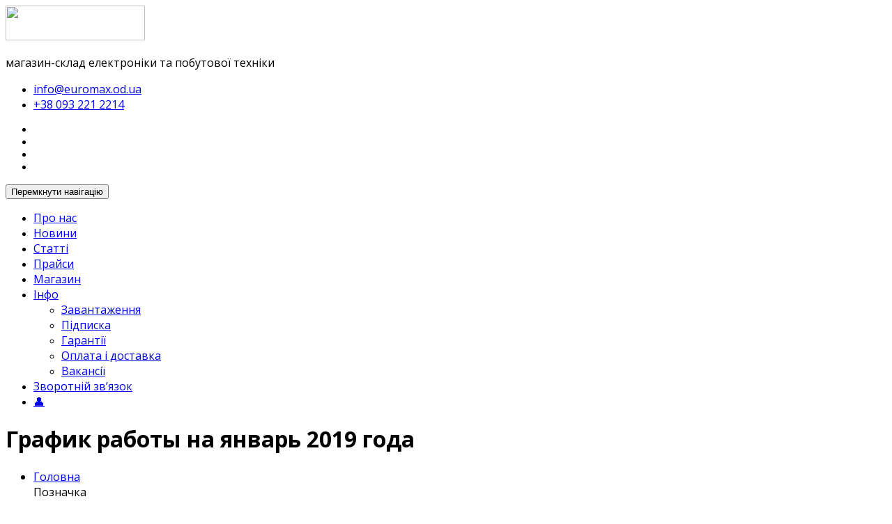

--- FILE ---
content_type: text/html; charset=UTF-8
request_url: https://euromax.od.ua/tag/grafik-raboty/
body_size: 12300
content:
		
<!DOCTYPE html>
<!--[if lt IE 7]>
    <html class="no-js lt-ie9 lt-ie8 lt-ie7"> <![endif]-->
    <!--[if IE 7]>
    <html class="no-js lt-ie9 lt-ie8"> <![endif]-->
    <!--[if IE 8]>
    <html class="no-js lt-ie9"> <![endif]-->
    <!--[if gt IE 8]><!-->
<html lang="uk"><!--<![endif]-->
<head>
	
	<!-- Global site tag (gtag.js) - Google Analytics -->
<script async src="https://www.googletagmanager.com/gtag/js?id=UA-76632733-1"></script>
<script>
  window.dataLayer = window.dataLayer || [];
  function gtag(){dataLayer.push(arguments);}
  gtag('js', new Date());

  gtag('config', 'UA-76632733-1');
</script>
	
	<meta http-equiv="X-UA-Compatible" content="IE=edge">
    <meta name="viewport" content="width=device-width, initial-scale=1.0">  
    <meta charset="UTF-8" />	
		
	<link rel="stylesheet" href="https://euromax.od.ua/wp-content/themes/enigma-child/style.css" type="text/css" media="screen" />
	<title>графік роботи &#8211; EUROMAX</title>
<meta name='robots' content='max-image-preview:large' />
<link rel='dns-prefetch' href='//fonts.googleapis.com' />
<link rel="alternate" type="application/rss+xml" title="EUROMAX &raquo; стрічка" href="https://euromax.od.ua/feed/" />
<link rel="alternate" type="application/rss+xml" title="EUROMAX &raquo; Канал коментарів" href="https://euromax.od.ua/comments/feed/" />
<link rel="alternate" type="application/rss+xml" title="EUROMAX &raquo; графік роботи Канал теґу" href="https://euromax.od.ua/tag/grafik-raboty/feed/" />
<style id='wp-img-auto-sizes-contain-inline-css' type='text/css'>
img:is([sizes=auto i],[sizes^="auto," i]){contain-intrinsic-size:3000px 1500px}
/*# sourceURL=wp-img-auto-sizes-contain-inline-css */
</style>

<style id='wp-emoji-styles-inline-css' type='text/css'>

	img.wp-smiley, img.emoji {
		display: inline !important;
		border: none !important;
		box-shadow: none !important;
		height: 1em !important;
		width: 1em !important;
		margin: 0 0.07em !important;
		vertical-align: -0.1em !important;
		background: none !important;
		padding: 0 !important;
	}
/*# sourceURL=wp-emoji-styles-inline-css */
</style>
<link rel='stylesheet' id='wp-block-library-css' href='https://euromax.od.ua/wp-includes/css/dist/block-library/style.min.css?ver=6.9' type='text/css' media='all' />
<style id='global-styles-inline-css' type='text/css'>
:root{--wp--preset--aspect-ratio--square: 1;--wp--preset--aspect-ratio--4-3: 4/3;--wp--preset--aspect-ratio--3-4: 3/4;--wp--preset--aspect-ratio--3-2: 3/2;--wp--preset--aspect-ratio--2-3: 2/3;--wp--preset--aspect-ratio--16-9: 16/9;--wp--preset--aspect-ratio--9-16: 9/16;--wp--preset--color--black: #000000;--wp--preset--color--cyan-bluish-gray: #abb8c3;--wp--preset--color--white: #ffffff;--wp--preset--color--pale-pink: #f78da7;--wp--preset--color--vivid-red: #cf2e2e;--wp--preset--color--luminous-vivid-orange: #ff6900;--wp--preset--color--luminous-vivid-amber: #fcb900;--wp--preset--color--light-green-cyan: #7bdcb5;--wp--preset--color--vivid-green-cyan: #00d084;--wp--preset--color--pale-cyan-blue: #8ed1fc;--wp--preset--color--vivid-cyan-blue: #0693e3;--wp--preset--color--vivid-purple: #9b51e0;--wp--preset--gradient--vivid-cyan-blue-to-vivid-purple: linear-gradient(135deg,rgb(6,147,227) 0%,rgb(155,81,224) 100%);--wp--preset--gradient--light-green-cyan-to-vivid-green-cyan: linear-gradient(135deg,rgb(122,220,180) 0%,rgb(0,208,130) 100%);--wp--preset--gradient--luminous-vivid-amber-to-luminous-vivid-orange: linear-gradient(135deg,rgb(252,185,0) 0%,rgb(255,105,0) 100%);--wp--preset--gradient--luminous-vivid-orange-to-vivid-red: linear-gradient(135deg,rgb(255,105,0) 0%,rgb(207,46,46) 100%);--wp--preset--gradient--very-light-gray-to-cyan-bluish-gray: linear-gradient(135deg,rgb(238,238,238) 0%,rgb(169,184,195) 100%);--wp--preset--gradient--cool-to-warm-spectrum: linear-gradient(135deg,rgb(74,234,220) 0%,rgb(151,120,209) 20%,rgb(207,42,186) 40%,rgb(238,44,130) 60%,rgb(251,105,98) 80%,rgb(254,248,76) 100%);--wp--preset--gradient--blush-light-purple: linear-gradient(135deg,rgb(255,206,236) 0%,rgb(152,150,240) 100%);--wp--preset--gradient--blush-bordeaux: linear-gradient(135deg,rgb(254,205,165) 0%,rgb(254,45,45) 50%,rgb(107,0,62) 100%);--wp--preset--gradient--luminous-dusk: linear-gradient(135deg,rgb(255,203,112) 0%,rgb(199,81,192) 50%,rgb(65,88,208) 100%);--wp--preset--gradient--pale-ocean: linear-gradient(135deg,rgb(255,245,203) 0%,rgb(182,227,212) 50%,rgb(51,167,181) 100%);--wp--preset--gradient--electric-grass: linear-gradient(135deg,rgb(202,248,128) 0%,rgb(113,206,126) 100%);--wp--preset--gradient--midnight: linear-gradient(135deg,rgb(2,3,129) 0%,rgb(40,116,252) 100%);--wp--preset--font-size--small: 13px;--wp--preset--font-size--medium: 20px;--wp--preset--font-size--large: 36px;--wp--preset--font-size--x-large: 42px;--wp--preset--spacing--20: 0.44rem;--wp--preset--spacing--30: 0.67rem;--wp--preset--spacing--40: 1rem;--wp--preset--spacing--50: 1.5rem;--wp--preset--spacing--60: 2.25rem;--wp--preset--spacing--70: 3.38rem;--wp--preset--spacing--80: 5.06rem;--wp--preset--shadow--natural: 6px 6px 9px rgba(0, 0, 0, 0.2);--wp--preset--shadow--deep: 12px 12px 50px rgba(0, 0, 0, 0.4);--wp--preset--shadow--sharp: 6px 6px 0px rgba(0, 0, 0, 0.2);--wp--preset--shadow--outlined: 6px 6px 0px -3px rgb(255, 255, 255), 6px 6px rgb(0, 0, 0);--wp--preset--shadow--crisp: 6px 6px 0px rgb(0, 0, 0);}:where(.is-layout-flex){gap: 0.5em;}:where(.is-layout-grid){gap: 0.5em;}body .is-layout-flex{display: flex;}.is-layout-flex{flex-wrap: wrap;align-items: center;}.is-layout-flex > :is(*, div){margin: 0;}body .is-layout-grid{display: grid;}.is-layout-grid > :is(*, div){margin: 0;}:where(.wp-block-columns.is-layout-flex){gap: 2em;}:where(.wp-block-columns.is-layout-grid){gap: 2em;}:where(.wp-block-post-template.is-layout-flex){gap: 1.25em;}:where(.wp-block-post-template.is-layout-grid){gap: 1.25em;}.has-black-color{color: var(--wp--preset--color--black) !important;}.has-cyan-bluish-gray-color{color: var(--wp--preset--color--cyan-bluish-gray) !important;}.has-white-color{color: var(--wp--preset--color--white) !important;}.has-pale-pink-color{color: var(--wp--preset--color--pale-pink) !important;}.has-vivid-red-color{color: var(--wp--preset--color--vivid-red) !important;}.has-luminous-vivid-orange-color{color: var(--wp--preset--color--luminous-vivid-orange) !important;}.has-luminous-vivid-amber-color{color: var(--wp--preset--color--luminous-vivid-amber) !important;}.has-light-green-cyan-color{color: var(--wp--preset--color--light-green-cyan) !important;}.has-vivid-green-cyan-color{color: var(--wp--preset--color--vivid-green-cyan) !important;}.has-pale-cyan-blue-color{color: var(--wp--preset--color--pale-cyan-blue) !important;}.has-vivid-cyan-blue-color{color: var(--wp--preset--color--vivid-cyan-blue) !important;}.has-vivid-purple-color{color: var(--wp--preset--color--vivid-purple) !important;}.has-black-background-color{background-color: var(--wp--preset--color--black) !important;}.has-cyan-bluish-gray-background-color{background-color: var(--wp--preset--color--cyan-bluish-gray) !important;}.has-white-background-color{background-color: var(--wp--preset--color--white) !important;}.has-pale-pink-background-color{background-color: var(--wp--preset--color--pale-pink) !important;}.has-vivid-red-background-color{background-color: var(--wp--preset--color--vivid-red) !important;}.has-luminous-vivid-orange-background-color{background-color: var(--wp--preset--color--luminous-vivid-orange) !important;}.has-luminous-vivid-amber-background-color{background-color: var(--wp--preset--color--luminous-vivid-amber) !important;}.has-light-green-cyan-background-color{background-color: var(--wp--preset--color--light-green-cyan) !important;}.has-vivid-green-cyan-background-color{background-color: var(--wp--preset--color--vivid-green-cyan) !important;}.has-pale-cyan-blue-background-color{background-color: var(--wp--preset--color--pale-cyan-blue) !important;}.has-vivid-cyan-blue-background-color{background-color: var(--wp--preset--color--vivid-cyan-blue) !important;}.has-vivid-purple-background-color{background-color: var(--wp--preset--color--vivid-purple) !important;}.has-black-border-color{border-color: var(--wp--preset--color--black) !important;}.has-cyan-bluish-gray-border-color{border-color: var(--wp--preset--color--cyan-bluish-gray) !important;}.has-white-border-color{border-color: var(--wp--preset--color--white) !important;}.has-pale-pink-border-color{border-color: var(--wp--preset--color--pale-pink) !important;}.has-vivid-red-border-color{border-color: var(--wp--preset--color--vivid-red) !important;}.has-luminous-vivid-orange-border-color{border-color: var(--wp--preset--color--luminous-vivid-orange) !important;}.has-luminous-vivid-amber-border-color{border-color: var(--wp--preset--color--luminous-vivid-amber) !important;}.has-light-green-cyan-border-color{border-color: var(--wp--preset--color--light-green-cyan) !important;}.has-vivid-green-cyan-border-color{border-color: var(--wp--preset--color--vivid-green-cyan) !important;}.has-pale-cyan-blue-border-color{border-color: var(--wp--preset--color--pale-cyan-blue) !important;}.has-vivid-cyan-blue-border-color{border-color: var(--wp--preset--color--vivid-cyan-blue) !important;}.has-vivid-purple-border-color{border-color: var(--wp--preset--color--vivid-purple) !important;}.has-vivid-cyan-blue-to-vivid-purple-gradient-background{background: var(--wp--preset--gradient--vivid-cyan-blue-to-vivid-purple) !important;}.has-light-green-cyan-to-vivid-green-cyan-gradient-background{background: var(--wp--preset--gradient--light-green-cyan-to-vivid-green-cyan) !important;}.has-luminous-vivid-amber-to-luminous-vivid-orange-gradient-background{background: var(--wp--preset--gradient--luminous-vivid-amber-to-luminous-vivid-orange) !important;}.has-luminous-vivid-orange-to-vivid-red-gradient-background{background: var(--wp--preset--gradient--luminous-vivid-orange-to-vivid-red) !important;}.has-very-light-gray-to-cyan-bluish-gray-gradient-background{background: var(--wp--preset--gradient--very-light-gray-to-cyan-bluish-gray) !important;}.has-cool-to-warm-spectrum-gradient-background{background: var(--wp--preset--gradient--cool-to-warm-spectrum) !important;}.has-blush-light-purple-gradient-background{background: var(--wp--preset--gradient--blush-light-purple) !important;}.has-blush-bordeaux-gradient-background{background: var(--wp--preset--gradient--blush-bordeaux) !important;}.has-luminous-dusk-gradient-background{background: var(--wp--preset--gradient--luminous-dusk) !important;}.has-pale-ocean-gradient-background{background: var(--wp--preset--gradient--pale-ocean) !important;}.has-electric-grass-gradient-background{background: var(--wp--preset--gradient--electric-grass) !important;}.has-midnight-gradient-background{background: var(--wp--preset--gradient--midnight) !important;}.has-small-font-size{font-size: var(--wp--preset--font-size--small) !important;}.has-medium-font-size{font-size: var(--wp--preset--font-size--medium) !important;}.has-large-font-size{font-size: var(--wp--preset--font-size--large) !important;}.has-x-large-font-size{font-size: var(--wp--preset--font-size--x-large) !important;}
/*# sourceURL=global-styles-inline-css */
</style>

<style id='classic-theme-styles-inline-css' type='text/css'>
/*! This file is auto-generated */
.wp-block-button__link{color:#fff;background-color:#32373c;border-radius:9999px;box-shadow:none;text-decoration:none;padding:calc(.667em + 2px) calc(1.333em + 2px);font-size:1.125em}.wp-block-file__button{background:#32373c;color:#fff;text-decoration:none}
/*# sourceURL=/wp-includes/css/classic-themes.min.css */
</style>
<link rel='stylesheet' id='contact-form-7-css' href='https://euromax.od.ua/wp-content/plugins/contact-form-7/includes/css/styles.css?ver=6.1.4' type='text/css' media='all' />
<link rel='stylesheet' id='wpdm-fonticon-css' href='https://euromax.od.ua/wp-content/plugins/download-manager/assets/wpdm-iconfont/css/wpdm-icons.css?ver=6.9' type='text/css' media='all' />
<link rel='stylesheet' id='wpdm-front-css' href='https://euromax.od.ua/wp-content/plugins/download-manager/assets/css/front.min.css?ver=6.9' type='text/css' media='all' />
<link rel='stylesheet' id='page-list-style-css' href='https://euromax.od.ua/wp-content/plugins/page-list/css/page-list.css?ver=5.9' type='text/css' media='all' />
<link rel='stylesheet' id='wp-polls-css' href='https://euromax.od.ua/wp-content/plugins/wp-polls/polls-css.css?ver=2.77.3' type='text/css' media='all' />
<style id='wp-polls-inline-css' type='text/css'>
.wp-polls .pollbar {
	margin: 1px;
	font-size: 6px;
	line-height: 8px;
	height: 8px;
	background-image: url('https://euromax.od.ua/wp-content/plugins/wp-polls/images/default/pollbg.gif');
	border: 1px solid #c8c8c8;
}

/*# sourceURL=wp-polls-inline-css */
</style>
<link rel='stylesheet' id='custom-google-fonts-css' href='https://fonts.googleapis.com/css?family=Arsenal%3A400%2C700%7CRoboto%3A400%2C700&#038;subset=cyrillic%2Clatin&#038;ver=1.0.0' type='text/css' media='all' />
<link rel='stylesheet' id='OpenSans-css' href='https://fonts.googleapis.com/css?family=Rock+Salt%7CNeucha%7CSans+Serif%7CIndie+Flower%7CShadows+Into+Light%7CDancing+Script%7CKaushan+Script%7CTangerine%7CPinyon+Script%7CGreat+Vibes%7CBad+Script%7CCalligraffitti%7CHomemade+Apple%7CAllura%7CMegrim%7CNothing+You+Could+Do%7CFredericka+the+Great%7CRochester%7CArizonia%7CAstloch%7CBilbo%7CCedarville+Cursive%7CClicker+Script%7CDawning+of+a+New+Day%7CEwert%7CFelipa%7CGive+You+Glory%7CItalianno%7CJim+Nightshade%7CKristi%7CLa+Belle+Aurore%7CMeddon%7CMontez%7CMr+Bedfort%7COver+the+Rainbow%7CPrincess+Sofia%7CReenie+Beanie%7CRuthie%7CSacramento%7CSeaweed+Script%7CStalemate%7CTrade+Winds%7CUnifrakturMaguntia%7CWaiting+for+the+Sunrise%7CYesteryear%7CZeyada%7CWarnes%7CAbril+Fatface%7CAdvent+Pro%7CAldrich%7CAlex+Brush%7CAmatic+SC%7CAntic+Slab%7CCandal&#038;ver=6.9' type='text/css' media='all' />
<link rel='stylesheet' id='bootstrap-css' href='https://euromax.od.ua/wp-content/themes/enigma/css/bootstrap.css?ver=6.9' type='text/css' media='all' />
<link rel='stylesheet' id='default-css' href='https://euromax.od.ua/wp-content/themes/enigma/css/default.css?ver=6.9' type='text/css' media='all' />
<link rel='stylesheet' id='enigma-theme-css' href='https://euromax.od.ua/wp-content/themes/enigma/css/enigma-theme.css?ver=6.9' type='text/css' media='all' />
<link rel='stylesheet' id='media-responsive-css' href='https://euromax.od.ua/wp-content/themes/enigma/css/media-responsive.css?ver=6.9' type='text/css' media='all' />
<link rel='stylesheet' id='animations-css' href='https://euromax.od.ua/wp-content/themes/enigma/css/animations.css?ver=6.9' type='text/css' media='all' />
<link rel='stylesheet' id='theme-animtae-css' href='https://euromax.od.ua/wp-content/themes/enigma/css/theme-animtae.css?ver=6.9' type='text/css' media='all' />
<link rel='stylesheet' id='font-awesome-5-css' href='https://euromax.od.ua/wp-content/themes/enigma/css/font-awesome-5/css/fontawesome-all.min.css?ver=6.9' type='text/css' media='all' />
<link rel='stylesheet' id='font-awesome-css' href='https://euromax.od.ua/wp-content/themes/enigma/css/font-awesome-4.7.0/css/font-awesome.css?ver=6.9' type='text/css' media='all' />
<link rel='stylesheet' id='OpenSansRegular-css' href='//fonts.googleapis.com/css?family=Open+Sans&#038;ver=6.9' type='text/css' media='all' />
<link rel='stylesheet' id='OpenSansBold-css' href='//fonts.googleapis.com/css?family=Open+Sans%3A700&#038;ver=6.9' type='text/css' media='all' />
<link rel='stylesheet' id='OpenSansSemiBold-css' href='//fonts.googleapis.com/css?family=Open+Sans%3A600&#038;ver=6.9' type='text/css' media='all' />
<link rel='stylesheet' id='RobotoRegular-css' href='//fonts.googleapis.com/css?family=Roboto&#038;ver=6.9' type='text/css' media='all' />
<link rel='stylesheet' id='RobotoBold-css' href='//fonts.googleapis.com/css?family=Roboto%3A700&#038;ver=6.9' type='text/css' media='all' />
<link rel='stylesheet' id='RalewaySemiBold-css' href='//fonts.googleapis.com/css?family=Raleway%3A600&#038;ver=6.9' type='text/css' media='all' />
<link rel='stylesheet' id='Courgette-css' href='//fonts.googleapis.com/css?family=Courgette&#038;ver=6.9' type='text/css' media='all' />
<link rel='stylesheet' id='wp-members-css' href='https://euromax.od.ua/wp-content/plugins/wp-members/assets/css/forms/.min.css?ver=3.5.4.3' type='text/css' media='all' />
<link rel='stylesheet' id='tablepress-default-css' href='https://euromax.od.ua/wp-content/tablepress-combined.min.css?ver=40' type='text/css' media='all' />
<script type="text/javascript" src="https://euromax.od.ua/wp-includes/js/jquery/jquery.min.js?ver=3.7.1" id="jquery-core-js"></script>
<script type="text/javascript" src="https://euromax.od.ua/wp-includes/js/jquery/jquery-migrate.min.js?ver=3.4.1" id="jquery-migrate-js"></script>
<script type="text/javascript" src="https://euromax.od.ua/wp-content/plugins/download-manager/assets/js/wpdm.min.js?ver=6.9" id="wpdm-frontend-js-js"></script>
<script type="text/javascript" id="wpdm-frontjs-js-extra">
/* <![CDATA[ */
var wpdm_url = {"home":"https://euromax.od.ua/","site":"https://euromax.od.ua/","ajax":"https://euromax.od.ua/wp-admin/admin-ajax.php"};
var wpdm_js = {"spinner":"\u003Ci class=\"wpdm-icon wpdm-sun wpdm-spin\"\u003E\u003C/i\u003E","client_id":"7600fffce106f06b1915cde4fbe37b07"};
var wpdm_strings = {"pass_var":"\u041f\u0430\u0440\u043e\u043b\u044c \u043f\u0456\u0434\u0442\u0432\u0435\u0440\u0434\u0436\u0435\u043d\u043e!","pass_var_q":"\u0411\u0443\u0434\u044c \u043b\u0430\u0441\u043a\u0430, \u043d\u0430\u0442\u0438\u0441\u043d\u0456\u0442\u044c \u043d\u0430\u0441\u0442\u0443\u043f\u043d\u0443 \u043a\u043d\u043e\u043f\u043a\u0443, \u0449\u043e\u0431 \u043f\u043e\u0447\u0430\u0442\u0438 \u0437\u0430\u0432\u0430\u043d\u0442\u0430\u0436\u0435\u043d\u043d\u044f.","start_dl":"\u041f\u043e\u0447\u0430\u0442\u0438 \u0437\u0430\u0432\u0430\u043d\u0442\u0430\u0436\u0435\u043d\u043d\u044f"};
//# sourceURL=wpdm-frontjs-js-extra
/* ]]> */
</script>
<script type="text/javascript" src="https://euromax.od.ua/wp-content/plugins/download-manager/assets/js/front.min.js?ver=3.3.32" id="wpdm-frontjs-js"></script>
<script type="text/javascript" src="https://euromax.od.ua/wp-content/plugins/wp-hide-post/public/js/wp-hide-post-public.js?ver=2.0.10" id="wp-hide-post-js"></script>
<script type="text/javascript" src="https://euromax.od.ua/wp-content/themes/enigma/js/menu.js?ver=6.9" id="menu-js"></script>
<script type="text/javascript" src="https://euromax.od.ua/wp-content/themes/enigma/js/bootstrap.js?ver=6.9" id="bootstrap-js-js"></script>
<script type="text/javascript" src="https://euromax.od.ua/wp-content/themes/enigma/js/enigma_theme_script.js?ver=6.9" id="enigma-theme-script-js"></script>
<link rel="https://api.w.org/" href="https://euromax.od.ua/wp-json/" /><link rel="alternate" title="JSON" type="application/json" href="https://euromax.od.ua/wp-json/wp/v2/tags/71" /><link rel="EditURI" type="application/rsd+xml" title="RSD" href="https://euromax.od.ua/xmlrpc.php?rsd" />
<meta name="generator" content="WordPress 6.9" />
<link rel="icon" href="https://euromax.od.ua/wp-content/uploads/2018/06/logo-euromax-new-2-favicon-1-150x150.png" sizes="32x32" />
<link rel="icon" href="https://euromax.od.ua/wp-content/uploads/2018/06/logo-euromax-new-2-favicon-1.png" sizes="192x192" />
<link rel="apple-touch-icon" href="https://euromax.od.ua/wp-content/uploads/2018/06/logo-euromax-new-2-favicon-1.png" />
<meta name="msapplication-TileImage" content="https://euromax.od.ua/wp-content/uploads/2018/06/logo-euromax-new-2-favicon-1.png" />
<meta name="generator" content="WordPress Download Manager 3.3.32" />
                <style>
        /* WPDM Link Template Styles */        </style>
                <style>

            :root {
                --color-primary: #4a8eff;
                --color-primary-rgb: 74, 142, 255;
                --color-primary-hover: #4a8eff;
                --color-primary-active: #4a8eff;
                --clr-sec: #6c757d;
                --clr-sec-rgb: 108, 117, 125;
                --clr-sec-hover: #6c757d;
                --clr-sec-active: #6c757d;
                --color-secondary: #6c757d;
                --color-secondary-rgb: 108, 117, 125;
                --color-secondary-hover: #6c757d;
                --color-secondary-active: #6c757d;
                --color-success: #18ce0f;
                --color-success-rgb: 24, 206, 15;
                --color-success-hover: #18ce0f;
                --color-success-active: #18ce0f;
                --color-info: #2CA8FF;
                --color-info-rgb: 44, 168, 255;
                --color-info-hover: #2CA8FF;
                --color-info-active: #2CA8FF;
                --color-warning: #FFB236;
                --color-warning-rgb: 255, 178, 54;
                --color-warning-hover: #FFB236;
                --color-warning-active: #FFB236;
                --color-danger: #ff5062;
                --color-danger-rgb: 255, 80, 98;
                --color-danger-hover: #ff5062;
                --color-danger-active: #ff5062;
                --color-green: #30b570;
                --color-blue: #0073ff;
                --color-purple: #8557D3;
                --color-red: #ff5062;
                --color-muted: rgba(69, 89, 122, 0.6);
                --wpdm-font: "-apple-system", -apple-system, BlinkMacSystemFont, "Segoe UI", Roboto, Helvetica, Arial, sans-serif, "Apple Color Emoji", "Segoe UI Emoji", "Segoe UI Symbol";
            }

            .wpdm-download-link.btn.btn-primary {
                border-radius: 4px;
            }


        </style>
        </head>
<body class="archive tag tag-grafik-raboty tag-71 wp-custom-logo wp-theme-enigma wp-child-theme-enigma-child">
<div>
	<!-- Header Section -->
	<div class="header_section hd_cover"  >		
		<div class="container" >
			<!-- Logo & Contact Info -->
			<div class="row ">
							<div class="col-md-6 col-sm-12 wl_rtl" >					
					<div claSS="logo">						
					<a href="https://euromax.od.ua/" title="EUROMAX" rel="home">
										 <img src="https://euromax.od.ua/wp-content/uploads/2021/02/logo-euromax-r-notext-light-500-125-01.png" height="50" width="200"> </h1>
					</a>
					<p>магазин-склад електроніки та побутової техніки</p>
					</div>
				</div>
											<div class="col-md-6 col-sm-12">
								<ul class="head-contact-info">
						<li><i class="fa fa-envelope"></i><a href="mailto:info@euromax.od.ua">info@euromax.od.ua</a></li>						<li><i class="fa fa-phone"></i><a href="tel:+38 093 221 2214">+38 093 221 2214</a></li>				</ul>
									<ul class="social">
										   <li class="facebook" data-toggle="tooltip" data-placement="bottom" title="Facebook"><a  href="https://www.facebook.com/EuromaxOdUa7km"><i class="fab fa-facebook-f"></i></a></li>
										<li class="twitter" data-toggle="tooltip" data-placement="bottom" title="Twitter"><a href="https://twitter.com/EuromaxOdUa7km"><i class="fab fa-twitter"></i></a></li>
										<li class="youtube" data-toggle="tooltip" data-placement="bottom" title="Youtube"><a href="https://www.youtube.com/channel/UCjU27gQI9hjSRap3elUO9Yw/"><i class="fab fa-youtube"></i></a></li>
	                					<li class="instagram" data-toggle="tooltip" data-placement="bottom" title="instagram"><a href="https://www.instagram.com/euromaxodua7km/"><i class="fab fa-instagram"></i></a></li>
	                					
					</ul>	
				</div>
							</div>
			<!-- /Logo & Contact Info -->
		</div>	
		
	</div>	
	<!-- /Header Section -->
	<!-- Navigation  menus -->
	<div class="navigation_menu "  data-spy="affix" data-offset-top="95" id="enigma_nav_top">
		<span id="header_shadow"></span>
		<div class="container navbar-container" >
			<nav class="navbar navbar-default " role="navigation">
				<div class="navbar-header">
					<button type="button" class="navbar-toggle" data-toggle="collapse" data-target="#menu">
					 
					  <span class="sr-only">Перемкнути навігацію</span>
					  <span class="icon-bar"></span>
					  <span class="icon-bar"></span>
					  <span class="icon-bar"></span>
					</button>
				</div>
				<div id="menu" class="collapse navbar-collapse ">	
				<div class="menu-menu-top-container"><ul id="menu-menu-top" class="nav navbar-nav"><li id="menu-item-315" class="menu-item menu-item-type-post_type menu-item-object-page menu-item-315"><a href="https://euromax.od.ua/about/">Про нас</a></li>
<li id="menu-item-2638" class="menu-item menu-item-type-taxonomy menu-item-object-category menu-item-2638"><a href="https://euromax.od.ua/category/news/">Новини</a></li>
<li id="menu-item-5516" class="menu-item menu-item-type-taxonomy menu-item-object-category menu-item-5516"><a href="https://euromax.od.ua/category/stati/">Статті</a></li>
<li id="menu-item-3392" class="menu-item menu-item-type-post_type menu-item-object-page menu-item-3392"><a href="https://euromax.od.ua/prices/">Прайси</a></li>
<li id="menu-item-2713" class="menu-item menu-item-type-custom menu-item-object-custom menu-item-2713"><a href="http://shop-euromax.od.ua/">Магазин</a></li>
<li id="menu-item-3391" class="menu-item menu-item-type-custom menu-item-object-custom menu-item-has-children menu-item-3391 dropdown"><a href="http://#">Інфо<i class="fa fa-angle-down"></i></a>
<ul class="dropdown-menu">
	<li id="menu-item-3294" class="menu-item menu-item-type-post_type menu-item-object-page menu-item-3294"><a href="https://euromax.od.ua/download/">Завантаження</a></li>
	<li id="menu-item-3388" class="menu-item menu-item-type-custom menu-item-object-custom menu-item-3388"><a href="https://euromax.od.ua/vashi-kontakty/">Підписка</a></li>
	<li id="menu-item-4961" class="menu-item menu-item-type-custom menu-item-object-custom menu-item-4961"><a href="https://euromax.od.ua/garantii/">Гарантії</a></li>
	<li id="menu-item-2731" class="menu-item menu-item-type-custom menu-item-object-custom menu-item-2731"><a href="http://euromax.prom.ua/delivery_info">Оплата і доставка</a></li>
	<li id="menu-item-7961" class="menu-item menu-item-type-custom menu-item-object-custom menu-item-7961"><a href="https://euromax.od.ua/vakansii/">Вакансії</a></li>
</ul>
</li>
<li id="menu-item-287" class="menu-item menu-item-type-post_type menu-item-object-page menu-item-287"><a href="https://euromax.od.ua/contacts/">Зворотній зв’язок</a></li>
<li id="menu-item-4036" class="menu-item menu-item-type-post_type menu-item-object-page menu-item-4036"><a href="https://euromax.od.ua/login/">👤</a></li>
</ul></div>				
				</div>	
			</nav>
		</div>
	</div><div class="enigma_header_breadcrum_title">	
	<div class="container">
		<div class="row">
			<div class="col-md-12">
				<h1>График работы на январь 2019 года</h1>
				<!-- BreadCrumb -->
                <ul class="breadcrumb"><li><a href="https://euromax.od.ua">Головна</a></li> Позначка<li>графік роботи</li></ul>                <!-- BreadCrumb -->
			</div>
		</div>
	</div>	
</div><div class="container">	
	<div class="row enigma_blog_wrapper">
	<div class="col-md-8">
	<div id="post-4203" class="enigma_blog_full post-4203 post type-post status-publish format-standard has-post-thumbnail hentry category-news tag-grafik-raboty">
	<ul class="blog-date-left">
		<li class="enigma_post_date">
				<span class="date">18.12.2018</span>
				</li>
		<li class="enigma_post_author enigma_blog_thumb_wrapper_showcase"><img alt='' src='https://secure.gravatar.com/avatar/0988150454b9a6c1ab09ed08f1870aa4caa9a67dd56f05d3d825f52b2144a054?s=96&#038;d=mm&#038;r=g' srcset='https://secure.gravatar.com/avatar/0988150454b9a6c1ab09ed08f1870aa4caa9a67dd56f05d3d825f52b2144a054?s=192&#038;d=mm&#038;r=g 2x' class='author_detail_img avatar-96 photo' height='96' width='96' decoding='async'/>		<div class="enigma_blog_thumb_wrapper_showcase_overlays">
				<div class="enigma_blog_thumb_wrapper_showcase_overlay_inner ">
					<div class="enigma_blog_thumb_wrapper_showcase_icons1">
						<a title="График работы на январь 2019 года" href="https://euromax.od.ua/author/admin/">admin</a>
					</div>
				</div>
			</div>
		</li>
		<li class="enigma_blog_comment"><i class="fa fa-comments-o"></i><h6><a href="https://euromax.od.ua/news/2018-12/grafik-raboty-na-yanvar-2019-goda/#respond">0</a></h6></li>
	</ul>
	<div class="post-content-wrap">
				<div class="enigma_blog_thumb_wrapper_showcase enigma_author">						
			<div class="enigma_blog-img">
			<img width="485" height="350" src="https://euromax.od.ua/wp-content/uploads/2018/12/calendar-holidays-485x350.jpg" class="enigma_img_responsive wp-post-image" alt="" decoding="async" fetchpriority="high" />	
			</div>
					</div>
				<div class="enigma_fuul_blog_detail_padding">
		<h2><a href="https://euromax.od.ua/news/2018-12/grafik-raboty-na-yanvar-2019-goda/">График работы на январь 2019 года</a></h2>
		<div class="row">
		<div class="col-md-6 col-sm-3">
				<p class="enigma_tags">Мітки:<a href="https://euromax.od.ua/tag/grafik-raboty/" rel="tag">графік роботи</a><br /></p>
				</div>
		<div class="col-md-6 col-sm-3">
				<p class="enigma_cats">Категорія: <a href="https://euromax.od.ua/category/news/" rel="category tag">Новини</a></p>
				</div>
		</div>
		<p>График работы в праздничные дни начала 2019 года:</p>
<ul>
<li><span style="color: #ff0000;">1 января — выходной день</span></li>
<li><span style="color: #ff0000;">2 января — выходной день</span></li>
<li>3 января — рабочий день</li>
<li><span style="color: #ff0000;">4 января — выходной день</span></li>
<li>5 января — рабочий день</li>
<li>6 января — рабочий день</li>
<li><span style="color: #ff0000;">7 января — выходной день</span></li>
<li><span style="color: #ff0000;">8 января — выходной день</span></li>
</ul>
<div>Заказы, оформленные или отправленные нам в вышеуказанные выходные дни, будут приняты и обработаны на следующий рабочий день.</div>
		</div>
	</div>
</div>	
<div class="push-right">
<hr class="blog-sep header-sep">
</div>	
		<div class="enigma_blog_pagination">
	<div class="enigma_blog_pagi">
		</div>
	</div>
		</div>	
	<div class="col-md-4 enigma-sidebar">
	<div class="enigma_sidebar_widget"><div class="enigma_sidebar_widget_title"><h2>Архіви</h2></div>
			<ul>
					<li><a href='https://euromax.od.ua/2026/01/'>Січень 2026</a></li>
	<li><a href='https://euromax.od.ua/2025/12/'>Грудень 2025</a></li>
	<li><a href='https://euromax.od.ua/2025/11/'>Листопад 2025</a></li>
	<li><a href='https://euromax.od.ua/2025/10/'>Жовтень 2025</a></li>
	<li><a href='https://euromax.od.ua/2025/09/'>Вересень 2025</a></li>
	<li><a href='https://euromax.od.ua/2025/08/'>Серпень 2025</a></li>
	<li><a href='https://euromax.od.ua/2025/07/'>Липень 2025</a></li>
	<li><a href='https://euromax.od.ua/2025/06/'>Червень 2025</a></li>
	<li><a href='https://euromax.od.ua/2025/05/'>Травень 2025</a></li>
	<li><a href='https://euromax.od.ua/2025/04/'>Квітень 2025</a></li>
	<li><a href='https://euromax.od.ua/2025/03/'>Березень 2025</a></li>
	<li><a href='https://euromax.od.ua/2025/02/'>Лютий 2025</a></li>
	<li><a href='https://euromax.od.ua/2025/01/'>Січень 2025</a></li>
	<li><a href='https://euromax.od.ua/2024/12/'>Грудень 2024</a></li>
	<li><a href='https://euromax.od.ua/2024/11/'>Листопад 2024</a></li>
	<li><a href='https://euromax.od.ua/2024/10/'>Жовтень 2024</a></li>
	<li><a href='https://euromax.od.ua/2024/09/'>Вересень 2024</a></li>
	<li><a href='https://euromax.od.ua/2024/08/'>Серпень 2024</a></li>
	<li><a href='https://euromax.od.ua/2024/07/'>Липень 2024</a></li>
	<li><a href='https://euromax.od.ua/2024/06/'>Червень 2024</a></li>
	<li><a href='https://euromax.od.ua/2024/05/'>Травень 2024</a></li>
	<li><a href='https://euromax.od.ua/2024/04/'>Квітень 2024</a></li>
	<li><a href='https://euromax.od.ua/2024/03/'>Березень 2024</a></li>
	<li><a href='https://euromax.od.ua/2024/02/'>Лютий 2024</a></li>
	<li><a href='https://euromax.od.ua/2024/01/'>Січень 2024</a></li>
	<li><a href='https://euromax.od.ua/2023/12/'>Грудень 2023</a></li>
	<li><a href='https://euromax.od.ua/2023/11/'>Листопад 2023</a></li>
	<li><a href='https://euromax.od.ua/2023/10/'>Жовтень 2023</a></li>
	<li><a href='https://euromax.od.ua/2023/09/'>Вересень 2023</a></li>
	<li><a href='https://euromax.od.ua/2023/08/'>Серпень 2023</a></li>
	<li><a href='https://euromax.od.ua/2023/07/'>Липень 2023</a></li>
	<li><a href='https://euromax.od.ua/2023/06/'>Червень 2023</a></li>
	<li><a href='https://euromax.od.ua/2023/05/'>Травень 2023</a></li>
	<li><a href='https://euromax.od.ua/2023/04/'>Квітень 2023</a></li>
	<li><a href='https://euromax.od.ua/2023/03/'>Березень 2023</a></li>
	<li><a href='https://euromax.od.ua/2023/02/'>Лютий 2023</a></li>
	<li><a href='https://euromax.od.ua/2023/01/'>Січень 2023</a></li>
	<li><a href='https://euromax.od.ua/2022/12/'>Грудень 2022</a></li>
	<li><a href='https://euromax.od.ua/2022/11/'>Листопад 2022</a></li>
	<li><a href='https://euromax.od.ua/2022/10/'>Жовтень 2022</a></li>
	<li><a href='https://euromax.od.ua/2022/09/'>Вересень 2022</a></li>
	<li><a href='https://euromax.od.ua/2022/08/'>Серпень 2022</a></li>
	<li><a href='https://euromax.od.ua/2022/07/'>Липень 2022</a></li>
	<li><a href='https://euromax.od.ua/2022/05/'>Травень 2022</a></li>
	<li><a href='https://euromax.od.ua/2022/04/'>Квітень 2022</a></li>
	<li><a href='https://euromax.od.ua/2022/02/'>Лютий 2022</a></li>
	<li><a href='https://euromax.od.ua/2022/01/'>Січень 2022</a></li>
	<li><a href='https://euromax.od.ua/2021/12/'>Грудень 2021</a></li>
	<li><a href='https://euromax.od.ua/2021/11/'>Листопад 2021</a></li>
	<li><a href='https://euromax.od.ua/2021/10/'>Жовтень 2021</a></li>
	<li><a href='https://euromax.od.ua/2021/09/'>Вересень 2021</a></li>
	<li><a href='https://euromax.od.ua/2021/08/'>Серпень 2021</a></li>
	<li><a href='https://euromax.od.ua/2021/06/'>Червень 2021</a></li>
	<li><a href='https://euromax.od.ua/2021/05/'>Травень 2021</a></li>
	<li><a href='https://euromax.od.ua/2021/04/'>Квітень 2021</a></li>
	<li><a href='https://euromax.od.ua/2021/03/'>Березень 2021</a></li>
	<li><a href='https://euromax.od.ua/2021/02/'>Лютий 2021</a></li>
	<li><a href='https://euromax.od.ua/2020/12/'>Грудень 2020</a></li>
	<li><a href='https://euromax.od.ua/2020/11/'>Листопад 2020</a></li>
	<li><a href='https://euromax.od.ua/2020/10/'>Жовтень 2020</a></li>
	<li><a href='https://euromax.od.ua/2020/09/'>Вересень 2020</a></li>
	<li><a href='https://euromax.od.ua/2020/08/'>Серпень 2020</a></li>
	<li><a href='https://euromax.od.ua/2020/07/'>Липень 2020</a></li>
	<li><a href='https://euromax.od.ua/2020/06/'>Червень 2020</a></li>
	<li><a href='https://euromax.od.ua/2020/05/'>Травень 2020</a></li>
	<li><a href='https://euromax.od.ua/2020/04/'>Квітень 2020</a></li>
	<li><a href='https://euromax.od.ua/2020/03/'>Березень 2020</a></li>
	<li><a href='https://euromax.od.ua/2020/02/'>Лютий 2020</a></li>
	<li><a href='https://euromax.od.ua/2020/01/'>Січень 2020</a></li>
	<li><a href='https://euromax.od.ua/2019/12/'>Грудень 2019</a></li>
	<li><a href='https://euromax.od.ua/2019/11/'>Листопад 2019</a></li>
	<li><a href='https://euromax.od.ua/2019/10/'>Жовтень 2019</a></li>
	<li><a href='https://euromax.od.ua/2019/09/'>Вересень 2019</a></li>
	<li><a href='https://euromax.od.ua/2019/08/'>Серпень 2019</a></li>
	<li><a href='https://euromax.od.ua/2019/07/'>Липень 2019</a></li>
	<li><a href='https://euromax.od.ua/2019/06/'>Червень 2019</a></li>
	<li><a href='https://euromax.od.ua/2019/05/'>Травень 2019</a></li>
	<li><a href='https://euromax.od.ua/2019/04/'>Квітень 2019</a></li>
	<li><a href='https://euromax.od.ua/2019/03/'>Березень 2019</a></li>
	<li><a href='https://euromax.od.ua/2019/02/'>Лютий 2019</a></li>
	<li><a href='https://euromax.od.ua/2018/12/'>Грудень 2018</a></li>
	<li><a href='https://euromax.od.ua/2018/11/'>Листопад 2018</a></li>
	<li><a href='https://euromax.od.ua/2018/10/'>Жовтень 2018</a></li>
	<li><a href='https://euromax.od.ua/2018/09/'>Вересень 2018</a></li>
	<li><a href='https://euromax.od.ua/2018/07/'>Липень 2018</a></li>
	<li><a href='https://euromax.od.ua/2018/06/'>Червень 2018</a></li>
	<li><a href='https://euromax.od.ua/2018/05/'>Травень 2018</a></li>
	<li><a href='https://euromax.od.ua/2018/03/'>Березень 2018</a></li>
	<li><a href='https://euromax.od.ua/2018/02/'>Лютий 2018</a></li>
	<li><a href='https://euromax.od.ua/2017/12/'>Грудень 2017</a></li>
	<li><a href='https://euromax.od.ua/2017/11/'>Листопад 2017</a></li>
	<li><a href='https://euromax.od.ua/2017/10/'>Жовтень 2017</a></li>
	<li><a href='https://euromax.od.ua/2017/08/'>Серпень 2017</a></li>
	<li><a href='https://euromax.od.ua/2017/05/'>Травень 2017</a></li>
	<li><a href='https://euromax.od.ua/2017/04/'>Квітень 2017</a></li>
	<li><a href='https://euromax.od.ua/2017/03/'>Березень 2017</a></li>
	<li><a href='https://euromax.od.ua/2017/02/'>Лютий 2017</a></li>
	<li><a href='https://euromax.od.ua/2017/01/'>Січень 2017</a></li>
	<li><a href='https://euromax.od.ua/2016/12/'>Грудень 2016</a></li>
	<li><a href='https://euromax.od.ua/2016/11/'>Листопад 2016</a></li>
	<li><a href='https://euromax.od.ua/2016/10/'>Жовтень 2016</a></li>
	<li><a href='https://euromax.od.ua/2016/08/'>Серпень 2016</a></li>
	<li><a href='https://euromax.od.ua/2016/06/'>Червень 2016</a></li>
	<li><a href='https://euromax.od.ua/2016/05/'>Травень 2016</a></li>
	<li><a href='https://euromax.od.ua/2016/04/'>Квітень 2016</a></li>
	<li><a href='https://euromax.od.ua/2016/01/'>Січень 2016</a></li>
	<li><a href='https://euromax.od.ua/2015/12/'>Грудень 2015</a></li>
			</ul>

			</div></div>	</div>
</div>
<!-- enigma Callout Section -->
<!-- Footer Widget Secton -->
<div class="enigma_footer_widget_area">	
	<div class="container">
		<div class="row">
			<div class="col-md-3 col-sm-6 enigma_footer_widget_column"><div
			
			class="so-widget-sow-editor so-widget-sow-editor-base"
			
		><div class="enigma_footer_widget_title">Зв'язок<div class="enigma-footer-separator"></div></div>
<div class="siteorigin-widget-tinymce textwidget">
	<div>+380 68 890 7678</div>
<div>+380 50 452 5635</div>
<div>+380 93 221 2214</div>
<div>
    <a href="https://euromax.od.ua">https://euromax.od.ua</a>
</div>
<div>
    <a href="https://shop-euromax.od.ua">https://shop-euromax.od.ua</a>
</div>
<div>
    <a href="mailto:info@euromax.od.ua">info@euromax.od.ua</a>
</div>
<div>
    <a href="mailto:shop@euromax.od.ua">shop@euromax.od.ua</a>
</div></div>
</div></div><div class="col-md-3 col-sm-6 enigma_footer_widget_column"><div
			
			class="so-widget-sow-editor so-widget-sow-editor-base"
			
		><div class="enigma_footer_widget_title">Адреса<div class="enigma-footer-separator"></div></div>
<div class="siteorigin-widget-tinymce textwidget">
	<div>Магазин №215,</div>
<div>Харківський майданчик,</div>
<div>Промринок «7 кілометр»,</div>
<div>Одеса, Україна</div></div>
</div></div><div class="col-md-3 col-sm-6 enigma_footer_widget_column"><div
			
			class="so-widget-sow-editor so-widget-sow-editor-base"
			
		><div class="enigma_footer_widget_title">Графік<div class="enigma-footer-separator"></div></div>
<div class="siteorigin-widget-tinymce textwidget">
	<!DOCTYPE HTML>
<html>

<head>
    <meta charset="utf-8"/>
    <title>Тег STYLE</title>
    <style type="text/css">
        .div-left {
            display: inline-block;
            width: 45%;
            text-align: left;
            vertical-align: top;
        }

        .div-right {
            display: inline-block;
            width: 45%;
            text-align: right;
            vertical-align: top;
        }
    </style>
</head>

<div style="width: 100%;">
    <div class="div-left">Понеділок</div>
    <div class="div-right">06:00 - 14:00</div>
</div>
<div style="width: 100%;">
    <div class="div-left">Вівторок</div>
    <div class="div-right">06:00 - 14:00</div>
</div>
<div style="width: 100%;">
    <div class="div-left">Серед</div>
    <div class="div-right">06:00 - 14:00</div>
</div>
<div style="width: 100%;">
    <div class="div-left">Четвер</div>
    <div class="div-right">06:00 - 14:00</div>
</div>
<div style="width: 100%;">
    <div class="div-left">П'ятниця</div>
    <div class="div-right">вихідний</div>
</div>
<div style="width: 100%;">
    <div class="div-left">Субота</div>
    <div class="div-right">06:00 - 14:00</div>
</div>
<div style="width: 100%;">
    <div class="div-left">Неділя</div>
    <div class="div-right">06:00 - 14:00</div>
</div>

</html></div>
</div></div><div class="col-md-3 col-sm-6 enigma_footer_widget_column"><div class="input-group">
	 <form method="get" id="searchform" action="https://euromax.od.ua/"> 	
		<input type="text" class="form-control"  name="s" id="s" placeholder="Що ви хочете знайти?" />
		<span class="input-group-btn">
		<button class="btn btn-search" type="submit"><i class="fa fa-search"></i></button>
		</span>
	 </form> 
</div></div><div class="widget_text col-md-3 col-sm-6 enigma_footer_widget_column"><div class="textwidget custom-html-widget"><div style="text-align:center">

<div style="display:inline-block; margin:5px"><a href="tg://resolve?domain=amrik_singh_od" title="Написати в Телеграм або запросити доступ до нашого каналу в Telegram"><img alt="Написати в Телеграм" src="https://euromax.od.ua/share/others/logos/logo-telegram-02-50.png" /></a></div>

<div style="display:inline-block; margin:5px"><a href="whatsapp://send?phone=%2B380504525635" title="Написати в WhatsApp"><img alt="Написати в WhatsApp" src="https://euromax.od.ua/share/others/logos/logo-whatsapp-03-50.png" /></a></div>

<div style="display:inline-block; margin:5px"><a href="viber://chat?number=%2B380504525635" title="Написати у Viber"><img alt="Написати у Viber" src="https://euromax.od.ua/share/others/logos/logo-viber-02-50.png" /></a></div>

</div></div></div>		</div>		
	</div>	
</div>
<div class="enigma_footer_area">
		<div class="container">
			<div class="col-md-12">
			<p class="enigma_footer_copyright_info wl_rtl" >
			EUROMAX®, © 2012-2025			<a target="_blank" rel="nofollow" href=""></a></p>
						<div class="enigma_footer_social_div">
				<ul class="social">
										   <li class="facebook" data-toggle="tooltip" data-placement="bottom" title="Facebook"><a  href="https://www.facebook.com/EuromaxOdUa7km"><i class="fab fa-facebook-f"></i></a></li>
										<li class="twitter" data-toggle="tooltip" data-placement="bottom" title="Twitter"><a href="https://twitter.com/EuromaxOdUa7km"><i class="fab fa-twitter"></i></a></li>
										<li class="youtube" data-toggle="tooltip" data-placement="bottom" title="Youtube"><a href="https://www.youtube.com/channel/UCjU27gQI9hjSRap3elUO9Yw/"><i class="fab fa-youtube"></i></a></li>
	                					<li class="instagram" data-toggle="tooltip" data-placement="bottom" title="instagram"><a href="https://www.instagram.com/euromaxodua7km/"><i class="fab fa-instagram"></i></a></li>
	                					
					</ul>
			</div>
						
			</div>		
		</div>		
</div>	
<!-- /Footer Widget Secton -->
</div>
<a href="#" title="Go Top" class="enigma_scrollup" style="display: inline;"><i class="fa fa-chevron-up"></i></a>
<style type="text/css">
</style>

<style>
.logo a, .logo p{
	font-family : Open Sans ;
}

.navbar-default .navbar-nav li a{
	font-family : Open Sans !important;
}

.carousel-text h1, .enigma_heading_title h3, .enigma_service_detail h3,
.enigma_home_portfolio_caption h3 a, .enigma_blog_thumb_wrapper h2 a,
.enigma_footer_widget_title, .enigma_header_breadcrum_title h1,
.enigma_fuul_blog_detail_padding h2 a, .enigma_fuul_blog_detail_padding h2,
.enigma_sidebar_widget_title h2{
	font-family : Open Sans;
}

.head-contact-info li a, .carousel-list li, .enigma_blog_read_btn,
.enigma_service_detail p, .enigma_blog_thumb_wrapper p, .enigma_blog_thumb_date li, .breadcrumb,
.breadcrumb li, .enigma_post_date span.date, .enigma_blog_comment a,
.enigma_fuul_blog_detail_padding p, #wblizar_nav, .enigma_comment_title h3,
.enigma_comment_detail_title, .enigma_comment_date, .enigma_comment_detail p, .reply,
.enigma_comment_form_section h2, .logged-in-as, .enigma_comment_form_section label, #enigma_send_button,
.enigma_blog_full p, .enigma_sidebar_link p a, .enigma_sidebar_widget ul li a, .enigma_footer_widget_column ul li a,
.enigma_footer_area p, .comment-author-link, .enigma_sidebar_widget ul li, .enigma_footer_widget_column .textwidget, .textwidget,
.enigma_callout_area p, .enigma_callout_area a, #searchform .form-control, .tagcloud a, #wp-calendar, 
.enigma_footer_widget_column .tagcloud a, .enigma_footer_widget_column ul#recentcomments li a, .enigma_footer_widget_column ul#recentcomments li{
	font-family : Open Sans ;
}
</style><script type="speculationrules">
{"prefetch":[{"source":"document","where":{"and":[{"href_matches":"/*"},{"not":{"href_matches":["/wp-*.php","/wp-admin/*","/wp-content/uploads/*","/wp-content/*","/wp-content/plugins/*","/wp-content/themes/enigma-child/*","/wp-content/themes/enigma/*","/*\\?(.+)"]}},{"not":{"selector_matches":"a[rel~=\"nofollow\"]"}},{"not":{"selector_matches":".no-prefetch, .no-prefetch a"}}]},"eagerness":"conservative"}]}
</script>
            <script>
                const abmsg = "We noticed an ad blocker. Consider whitelisting us to support the site ❤️";
                const abmsgd = "download";
                const iswpdmpropage = 0;
                jQuery(function($){

                    
                });
            </script>
            <div id="fb-root"></div>
            <script type="text/javascript" src="https://euromax.od.ua/wp-includes/js/dist/hooks.min.js?ver=dd5603f07f9220ed27f1" id="wp-hooks-js"></script>
<script type="text/javascript" src="https://euromax.od.ua/wp-includes/js/dist/i18n.min.js?ver=c26c3dc7bed366793375" id="wp-i18n-js"></script>
<script type="text/javascript" id="wp-i18n-js-after">
/* <![CDATA[ */
wp.i18n.setLocaleData( { 'text direction\u0004ltr': [ 'ltr' ] } );
//# sourceURL=wp-i18n-js-after
/* ]]> */
</script>
<script type="text/javascript" src="https://euromax.od.ua/wp-content/plugins/contact-form-7/includes/swv/js/index.js?ver=6.1.4" id="swv-js"></script>
<script type="text/javascript" id="contact-form-7-js-translations">
/* <![CDATA[ */
( function( domain, translations ) {
	var localeData = translations.locale_data[ domain ] || translations.locale_data.messages;
	localeData[""].domain = domain;
	wp.i18n.setLocaleData( localeData, domain );
} )( "contact-form-7", {"translation-revision-date":"2025-12-27 13:54:22+0000","generator":"GlotPress\/4.0.3","domain":"messages","locale_data":{"messages":{"":{"domain":"messages","plural-forms":"nplurals=3; plural=(n % 10 == 1 && n % 100 != 11) ? 0 : ((n % 10 >= 2 && n % 10 <= 4 && (n % 100 < 12 || n % 100 > 14)) ? 1 : 2);","lang":"uk_UA"},"This contact form is placed in the wrong place.":["\u0426\u044f \u043a\u043e\u043d\u0442\u0430\u043a\u0442\u043d\u0430 \u0444\u043e\u0440\u043c\u0430 \u0440\u043e\u0437\u043c\u0456\u0449\u0435\u043d\u0430 \u0432 \u043d\u0435\u043f\u0440\u0430\u0432\u0438\u043b\u044c\u043d\u043e\u043c\u0443 \u043c\u0456\u0441\u0446\u0456."],"Error:":["\u041f\u043e\u043c\u0438\u043b\u043a\u0430:"]}},"comment":{"reference":"includes\/js\/index.js"}} );
//# sourceURL=contact-form-7-js-translations
/* ]]> */
</script>
<script type="text/javascript" id="contact-form-7-js-before">
/* <![CDATA[ */
var wpcf7 = {
    "api": {
        "root": "https:\/\/euromax.od.ua\/wp-json\/",
        "namespace": "contact-form-7\/v1"
    },
    "cached": 1
};
//# sourceURL=contact-form-7-js-before
/* ]]> */
</script>
<script type="text/javascript" src="https://euromax.od.ua/wp-content/plugins/contact-form-7/includes/js/index.js?ver=6.1.4" id="contact-form-7-js"></script>
<script type="text/javascript" src="https://euromax.od.ua/wp-includes/js/jquery/jquery.form.min.js?ver=4.3.0" id="jquery-form-js"></script>
<script type="text/javascript" id="wp-polls-js-extra">
/* <![CDATA[ */
var pollsL10n = {"ajax_url":"https://euromax.od.ua/wp-admin/admin-ajax.php","text_wait":"\u0412\u0430\u0448 \u043e\u0441\u0442\u0430\u043d\u043d\u0456\u0439 \u0437\u0430\u043f\u0438\u0442 \u0449\u0435 \u0434\u043e\u0441\u0456 \u043e\u0431\u0440\u043e\u0431\u043b\u044f\u0454\u0442\u044c\u0441\u044f. \u0417\u0430\u0447\u0435\u043a\u0430\u0439\u0442\u0435 ...","text_valid":"\u0411\u0443\u0434\u044c \u043b\u0430\u0441\u043a\u0430, \u043a\u043e\u0440\u0435\u043a\u0442\u043d\u043e \u0432\u0438\u0431\u0435\u0440\u0456\u0442\u044c \u043e\u043f\u0438\u0442\u0443\u0432\u0430\u043d\u043d\u044f.","text_multiple":"\u041c\u0430\u043a\u0441. \u0434\u043e\u043f\u0443\u0441\u0442\u0438\u043c\u0430 \u043a\u0456\u043b\u044c\u043a\u0456\u0441\u0442\u044c \u0432\u0430\u0440\u0456\u0430\u043d\u0442\u0456\u0432: ","show_loading":"1","show_fading":"1"};
//# sourceURL=wp-polls-js-extra
/* ]]> */
</script>
<script type="text/javascript" src="https://euromax.od.ua/wp-content/plugins/wp-polls/polls-js.js?ver=2.77.3" id="wp-polls-js"></script>
<script id="wp-emoji-settings" type="application/json">
{"baseUrl":"https://s.w.org/images/core/emoji/17.0.2/72x72/","ext":".png","svgUrl":"https://s.w.org/images/core/emoji/17.0.2/svg/","svgExt":".svg","source":{"concatemoji":"https://euromax.od.ua/wp-includes/js/wp-emoji-release.min.js?ver=6.9"}}
</script>
<script type="module">
/* <![CDATA[ */
/*! This file is auto-generated */
const a=JSON.parse(document.getElementById("wp-emoji-settings").textContent),o=(window._wpemojiSettings=a,"wpEmojiSettingsSupports"),s=["flag","emoji"];function i(e){try{var t={supportTests:e,timestamp:(new Date).valueOf()};sessionStorage.setItem(o,JSON.stringify(t))}catch(e){}}function c(e,t,n){e.clearRect(0,0,e.canvas.width,e.canvas.height),e.fillText(t,0,0);t=new Uint32Array(e.getImageData(0,0,e.canvas.width,e.canvas.height).data);e.clearRect(0,0,e.canvas.width,e.canvas.height),e.fillText(n,0,0);const a=new Uint32Array(e.getImageData(0,0,e.canvas.width,e.canvas.height).data);return t.every((e,t)=>e===a[t])}function p(e,t){e.clearRect(0,0,e.canvas.width,e.canvas.height),e.fillText(t,0,0);var n=e.getImageData(16,16,1,1);for(let e=0;e<n.data.length;e++)if(0!==n.data[e])return!1;return!0}function u(e,t,n,a){switch(t){case"flag":return n(e,"\ud83c\udff3\ufe0f\u200d\u26a7\ufe0f","\ud83c\udff3\ufe0f\u200b\u26a7\ufe0f")?!1:!n(e,"\ud83c\udde8\ud83c\uddf6","\ud83c\udde8\u200b\ud83c\uddf6")&&!n(e,"\ud83c\udff4\udb40\udc67\udb40\udc62\udb40\udc65\udb40\udc6e\udb40\udc67\udb40\udc7f","\ud83c\udff4\u200b\udb40\udc67\u200b\udb40\udc62\u200b\udb40\udc65\u200b\udb40\udc6e\u200b\udb40\udc67\u200b\udb40\udc7f");case"emoji":return!a(e,"\ud83e\u1fac8")}return!1}function f(e,t,n,a){let r;const o=(r="undefined"!=typeof WorkerGlobalScope&&self instanceof WorkerGlobalScope?new OffscreenCanvas(300,150):document.createElement("canvas")).getContext("2d",{willReadFrequently:!0}),s=(o.textBaseline="top",o.font="600 32px Arial",{});return e.forEach(e=>{s[e]=t(o,e,n,a)}),s}function r(e){var t=document.createElement("script");t.src=e,t.defer=!0,document.head.appendChild(t)}a.supports={everything:!0,everythingExceptFlag:!0},new Promise(t=>{let n=function(){try{var e=JSON.parse(sessionStorage.getItem(o));if("object"==typeof e&&"number"==typeof e.timestamp&&(new Date).valueOf()<e.timestamp+604800&&"object"==typeof e.supportTests)return e.supportTests}catch(e){}return null}();if(!n){if("undefined"!=typeof Worker&&"undefined"!=typeof OffscreenCanvas&&"undefined"!=typeof URL&&URL.createObjectURL&&"undefined"!=typeof Blob)try{var e="postMessage("+f.toString()+"("+[JSON.stringify(s),u.toString(),c.toString(),p.toString()].join(",")+"));",a=new Blob([e],{type:"text/javascript"});const r=new Worker(URL.createObjectURL(a),{name:"wpTestEmojiSupports"});return void(r.onmessage=e=>{i(n=e.data),r.terminate(),t(n)})}catch(e){}i(n=f(s,u,c,p))}t(n)}).then(e=>{for(const n in e)a.supports[n]=e[n],a.supports.everything=a.supports.everything&&a.supports[n],"flag"!==n&&(a.supports.everythingExceptFlag=a.supports.everythingExceptFlag&&a.supports[n]);var t;a.supports.everythingExceptFlag=a.supports.everythingExceptFlag&&!a.supports.flag,a.supports.everything||((t=a.source||{}).concatemoji?r(t.concatemoji):t.wpemoji&&t.twemoji&&(r(t.twemoji),r(t.wpemoji)))});
//# sourceURL=https://euromax.od.ua/wp-includes/js/wp-emoji-loader.min.js
/* ]]> */
</script>
</body>
</html>

<!-- Page cached by LiteSpeed Cache 7.6.2 on 2026-01-20 10:21:23 -->